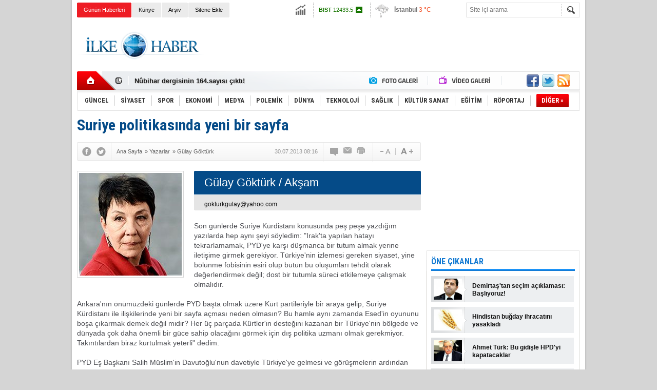

--- FILE ---
content_type: text/html; charset=UTF-8
request_url: https://www.ilkehaber.com/yazi/suriye-politikasinda-yeni-bir-sayfa-8114.htm
body_size: 13966
content:
<!DOCTYPE html>
<html lang="tr" itemscope itemtype="http://schema.org/Article">
<head>
<base href="https://www.ilkehaber.com/" target="_self"/>
<meta http-equiv="Content-Type" content="text/html; charset=UTF-8" />
<meta http-equiv="Refresh" content="2000" />
<title>Suriye politikasında yeni bir sayfa - Gülay Göktürk</title>
<meta name="keywords" content="Gülay Göktürk" />
<meta name="description" content="Son günlerde Suriye Kürdistanı konusunda peş peşe yazdığım yazılarda hep aynı şeyi söyledim: &quot;Irak'ta yapılan hatayı tekrarlamamak, PYD'ye..." />
<link rel="canonical" href="https://www.ilkehaber.com/yazi/suriye-politikasinda-yeni-bir-sayfa-8114.htm" />
<link rel="alternate" href="https://m.ilkehaber.com/yazi/suriye-politikasinda-yeni-bir-sayfa-8114.htm" media="only screen and (max-width: 640px)" />
<link rel="image_src" type="image/jpeg" href="https://www.ilkehaber.com/d/author/20_b.jpg" />
<meta name="DC.date.issued" content="2013-07-30T08:16:00+03:00" />
<meta property="og:site_name" content="İlke Haber" />
<meta property="og:url" content="https://www.ilkehaber.com/yazi/suriye-politikasinda-yeni-bir-sayfa-8114.htm" />
<meta property="og:title" content="Suriye politikasında yeni bir sayfa - Gülay Göktürk" />
<meta property="og:description" content="Son günlerde Suriye Kürdistanı konusunda peş peşe yazdığım yazılarda hep aynı şeyi söyledim: &quot;Irak'ta yapılan hatayı tekrarlamamak, PYD'ye..." />
<meta property="og:image" content="https://www.ilkehaber.com/d/author/20_b.jpg" />
<meta property="og:type" content="article" />
<meta name="twitter:card" content="summary" />
<meta name="twitter:site" content="@@ilkehaber">
<meta name="twitter:url" content="https://www.ilkehaber.com/yazi/suriye-politikasinda-yeni-bir-sayfa-8114.htm" />
<meta name="twitter:title" content="Suriye politikasında yeni bir sayfa - Gülay Göktürk" />
<meta name="twitter:description" content="Son günlerde Suriye Kürdistanı konusunda peş peşe yazdığım yazılarda hep aynı şeyi söyledim: &quot;Irak'ta yapılan hatayı tekrarlamamak, PYD'ye..." />
<meta name="twitter:image" content="https://www.ilkehaber.com/d/author/20_b.jpg" />
<meta itemprop="thumbnailUrl" content="https://www.ilkehaber.com/d/author/20_s.jpg" />
<meta itemprop="articleSection" content="Yazarlar" />
<meta itemprop="dateCreated" content="1970-01-01T03:00:00+03:00" />
<link href="https://www.ilkehaber.com/s/style.css?200519.css" type="text/css" rel="stylesheet" />
<script type="text/javascript" src="https://www.ilkehaber.com/s/function.js?190723.js"></script><meta property="fb:admins" content="565998535" /> 

<script type="text/javascript">

  var _gaq = _gaq || [];
  _gaq.push(['_setAccount', 'UA-28986618-1']);
  _gaq.push(['_trackPageview']);

  (function() {
    var ga = document.createElement('script'); ga.type = 'text/javascript'; ga.async = true;
    ga.src = ('https:' == document.location.protocol ? 'https://ssl' : 'http://www') + '.google-analytics.com/ga.js';
    var s = document.getElementsByTagName('script')[0]; s.parentNode.insertBefore(ga, s);
  })();

</script></head>
<body class="body_main">
<div class="CM_pageskin"><div class="left"><div class="banner_code"></div></div><div class="right"><div class="banner_code"><script async src="//pagead2.googlesyndication.com/pagead/js/adsbygoogle.js"></script>
<!-- 160x600 dikey -->
<ins class="adsbygoogle"
     style="display:inline-block;width:160px;height:600px"
     data-ad-client="ca-pub-1941069533683196"
     data-ad-slot="6612578663"></ins>
<script>
(adsbygoogle = window.adsbygoogle || []).push({});
</script></div></div></div><div class="main_container"><div class="base_outer clearfix"><div class="base_topbar base_position"><ul class="quick_launch"><li class="sole"><a href="https://www.ilkehaber.com/gunun-haberleri.htm" target="_self">Günün Haberleri</a></li><li class="parent"><a href="https://www.ilkehaber.com/identity.php" target="_self">Künye</a></li><li class="parent"><a href="https://www.ilkehaber.com/search_result.php" target="_self">Arşiv</a></li><li class="parent"><a href="https://www.ilkehaber.com/sitene-ekle.htm" target="_self">Sitene Ekle</a></li></ul><div class="currency_slider" id="currency_slider"><div class="viewport"><ul class="overview"><li class="up"><span><b>BIST</b> 12433.5</span></li><li class="oops"><span><b>Altın</b> 6374.59</span></li><li class="oops"><span><b>Dolar</b> 43.2723</span></li><li class="oops"><span><b>Euro</b> 50.1923</span></li></ul></div></div><div class="weather_slider" id="weather_slider"><div class="viewport"><ul class="overview"><li style="background-position: -3px -203px;"><span>İstanbul</span> 3 °C</li><li style="background-position: -3px -522px;"><span>Diyarbakır</span> 4 °C</li><li style="background-position: -3px -87px;"><span>Ankara</span> 1 °C</li><li style="background-position: -3px -29px;"><span>İzmir</span> 9 °C</li><li style="background-position: -3px -203px;"><span>Berlin</span> 1 °C</li></ul></div></div><form action="search_result.php" method="get"><input class="search_input" type="text" name="search_key" placeholder="Site içi arama" /><input class="search_button" type="submit" value="" /></form></div><div class="base_top base_position"><div class="logo"><a href="https://www.ilkehaber.com/" rel="home"><img src="https://www.ilkehaber.com/s/i/logo.png" alt="İlke Haber" width="250" height="100" /></a></div><div class="banner"><div class="inner" id="banner_logo_side"><script async src="//pagead2.googlesyndication.com/pagead/js/adsbygoogle.js"></script>
<!-- 728x90 -->
<ins class="adsbygoogle"
     style="display:inline-block;width:728px;height:90px"
     data-ad-client="ca-pub-1941069533683196"
     data-ad-slot="5600177065"></ins>
<script>
(adsbygoogle = window.adsbygoogle || []).push({});
</script></div></div><div class="nav-mini"><a href="https://www.ilkehaber.com/" title="Anasayfa" rel="home"></a></div><div class="nav-mini-2"><a href="https://www.ilkehaber.com/foto-galeri/" title="Foto Galeri"></a><a href="https://www.ilkehaber.com/video-galeri/" title="Video Galeri"></a></div><div class="last_min" id="last_min"><div class="viewport"><ul class="overview"><li><a href="https://www.ilkehaber.com/haber/nubihar-dergisinden-kurt-dili-dosyasi-56774.htm">Nûbihar Dergisinden Kürt Dili Dosyası!</a></li><li><a href="https://www.ilkehaber.com/haber/nubihar-dergisinin-164-sayisi-cikti-56773.htm">Nûbihar dergisinin 164.sayısı çıktı!</a></li><li><a href="https://www.ilkehaber.com/haber/gazeteci-evrim-kepeneke-kelepceli-gozalti-56771.htm">Gazeteci Evrim Kepenek'e kelepçeli gözaltı!</a></li><li><a href="https://www.ilkehaber.com/haber/gazeteci-sinan-aygule-saldiran-korumalar-tutuklandi-56770.htm">Gazeteci Sinan Aygül'e saldıran korumalar tutuklandı</a></li><li><a href="https://www.ilkehaber.com/haber/15-barodan-gazeteci-sinan-aygule-yonelik-saldiriya-kinama-56769.htm">15 barodan gazeteci Sinan Aygül’e yönelik saldırıya kınama</a></li><li><a href="https://www.ilkehaber.com/haber/ibrahim-kalin-mit-baskanligina-atandi-56768.htm">İbrahim Kalın MİT Başkanlığına atandı</a></li><li><a href="https://www.ilkehaber.com/haber/canakkale-ve-balikesirde-art-arda-deprem-56767.htm">Çanakkale ve Balıkesir'de art arda deprem</a></li><li><a href="https://www.ilkehaber.com/haber/buldan-ve-sancar-es-baskanligi-birakacaklarini-acikladi-56766.htm">Buldan ve Sancar eş başkanlığı bırakacaklarını açıkladı</a></li><li><a href="https://www.ilkehaber.com/haber/basak-demirtas-selahattin-adayligini-uc-kez-iletti-56765.htm">Başak Demirtaş: Selahattin adaylığını üç kez iletti</a></li><li><a href="https://www.ilkehaber.com/haber/senyasar-ailesi-gereken-yapilmazsa-adalet-pankartini-meclise-asacagiz-56764.htm">Şenyaşar ailesi: ‘Gereken yapılmazsa ‘adalet’ pankartını Meclis’e asacağız’</a></li><li><a href="https://www.ilkehaber.com/haber/cumhurbaskani-erdogan-yeni-kabineyi-acikladi-56763.htm">Cumhurbaşkanı Erdoğan yeni kabineyi açıkladı</a></li><li><a href="https://www.ilkehaber.com/haber/hdpli-yonetici-demirtasin-talebi-genel-merkezimize-ulasmadi-56762.htm">HDP’li yönetici: Demirtaş’ın talebi genel merkezimize ulaşmadı</a></li><li><a href="https://www.ilkehaber.com/haber/biden-sahnede-yere-dustu-56761.htm">Biden, sahnede yere düştü</a></li><li><a href="https://www.ilkehaber.com/haber/demirtas-hdp-cumhurbaskani-adayligi-talebimi-gerekcesiz-reddetti-56760.htm">Demirtaş: HDP, cumhurbaşkanı adaylığı talebimi gerekçesiz reddetti</a></li><li><a href="https://www.ilkehaber.com/haber/selahattin-demirtas-aktif-politikayi-birakiyorum-56759.htm">Selahattin Demirtaş: Aktif politikayı bırakıyorum</a></li></ul></div></div><div class="social"><a href="https://www.facebook.com/ilkehabersitesi/" style="background-position: left -168px;" target="_blank" title="Facebook ile paylaş"></a><a href="https://twitter.com/@ilkehaber" style="background-position: left -504px;" target="_blank" title="Twitter ile paylaş"></a><a href="https://www.ilkehaber.com/rss/" style="background-position: left -144px;" target="_blank" title="RSS, News Feed, Haber Beslemesi"></a></div><ul class="nav"><li class="sep2"></li><li class="item parent" data-value="1"><a class="inr" href="https://www.ilkehaber.com/haberler/guncel-1.htm" target="_self"><span>GÜNCEL</span></a><div class="subnav"><div class="inr"><div class="ani"><img src="https://www.ilkehaber.com/s/i/loading.gif" width="220" height="19" alt="" /></div></div><div class="btm"></div></div></li><li class="sep"></li><li class="item parent" data-value="2"><a class="inr" href="https://www.ilkehaber.com/haberler/siyaset-2.htm" target="_self"><span>SİYASET</span></a><div class="subnav"><div class="inr"><div class="ani"><img src="https://www.ilkehaber.com/s/i/loading.gif" width="220" height="19" alt="" /></div></div><div class="btm"></div></div></li><li class="sep"></li><li class="item parent" data-value="3"><a class="inr" href="https://www.ilkehaber.com/haberler/spor-3.htm" target="_self"><span>SPOR</span></a><div class="subnav"><div class="inr"><div class="ani"><img src="https://www.ilkehaber.com/s/i/loading.gif" width="220" height="19" alt="" /></div></div><div class="btm"></div></div></li><li class="sep"></li><li class="item parent" data-value="4"><a class="inr" href="https://www.ilkehaber.com/haberler/ekonomi-4.htm" target="_self"><span>EKONOMİ</span></a><div class="subnav"><div class="inr"><div class="ani"><img src="https://www.ilkehaber.com/s/i/loading.gif" width="220" height="19" alt="" /></div></div><div class="btm"></div></div></li><li class="sep"></li><li class="item parent" data-value="5"><a class="inr" href="https://www.ilkehaber.com/haberler/medya-5.htm" target="_self"><span>MEDYA</span></a><div class="subnav"><div class="inr"><div class="ani"><img src="https://www.ilkehaber.com/s/i/loading.gif" width="220" height="19" alt="" /></div></div><div class="btm"></div></div></li><li class="sep"></li><li class="item parent" data-value="6"><a class="inr" href="https://www.ilkehaber.com/haberler/polemik-6.htm" target="_self"><span>POLEMİK</span></a><div class="subnav"><div class="inr"><div class="ani"><img src="https://www.ilkehaber.com/s/i/loading.gif" width="220" height="19" alt="" /></div></div><div class="btm"></div></div></li><li class="sep"></li><li class="item parent" data-value="8"><a class="inr" href="https://www.ilkehaber.com/haberler/dunya-8.htm" target="_self"><span>DÜNYA</span></a><div class="subnav"><div class="inr"><div class="ani"><img src="https://www.ilkehaber.com/s/i/loading.gif" width="220" height="19" alt="" /></div></div><div class="btm"></div></div></li><li class="sep"></li><li class="item parent" data-value="9"><a class="inr" href="https://www.ilkehaber.com/haberler/teknoloji-9.htm" target="_self"><span>TEKNOLOJİ</span></a><div class="subnav"><div class="inr"><div class="ani"><img src="https://www.ilkehaber.com/s/i/loading.gif" width="220" height="19" alt="" /></div></div><div class="btm"></div></div></li><li class="sep"></li><li class="item parent" data-value="10"><a class="inr" href="https://www.ilkehaber.com/haberler/saglik-10.htm" target="_self"><span>SAĞLIK</span></a><div class="subnav"><div class="inr"><div class="ani"><img src="https://www.ilkehaber.com/s/i/loading.gif" width="220" height="19" alt="" /></div></div><div class="btm"></div></div></li><li class="sep"></li><li class="item parent" data-value="24"><a class="inr" href="https://www.ilkehaber.com/haberler/kultur-sanat-24.htm" target="_self"><span>KÜLTÜR SANAT</span></a><div class="subnav"><div class="inr"><div class="ani"><img src="https://www.ilkehaber.com/s/i/loading.gif" width="220" height="19" alt="" /></div></div><div class="btm"></div></div></li><li class="sep"></li><li class="item parent" data-value="25"><a class="inr" href="https://www.ilkehaber.com/haberler/egitim-25.htm" target="_self"><span>EĞİTİM</span></a><div class="subnav"><div class="inr"><div class="ani"><img src="https://www.ilkehaber.com/s/i/loading.gif" width="220" height="19" alt="" /></div></div><div class="btm"></div></div></li><li class="sep"></li><li class="item parent" data-value="11"><a class="inr" href="https://www.ilkehaber.com/haberler/roportaj-11.htm" target="_self"><span>RÖPORTAJ</span></a><div class="subnav"><div class="inr"><div class="ani"><img src="https://www.ilkehaber.com/s/i/loading.gif" width="220" height="19" alt="" /></div></div><div class="btm"></div></div></li><li class="sep"></li><li class="item other"><a class="inr" href="#" onclick="return false;"><span>DİĞER »</span></a><div class="subnav"><div class="inr"><ul class="subnav_catlist clearfix"><li><a href="https://www.ilkehaber.com/haberler/magazin-12.htm" target="_self">MAGAZİN</a></li><li><a href="https://www.ilkehaber.com/haberler/derinhaber-7.htm" target="_self">DERİNHABER</a></li><li><a href="https://www.ilkehaber.com/haberler/ozel-makale-13.htm" target="_self">ÖZEL MAKALE</a></li></ul></div><div class="btm"></div></div></li></ul></div></div><div class="base_outer"><div id="base" class="base base_position clearfix"><div id="base_middle" class="base_middle"><div class="middle_content_title"><h1 itemprop="name">Suriye politikasında yeni bir sayfa</h1></div><div class="middle_content_top"><div class="top_social"><script type="text/javascript">showBookmark3();</script></div><div class="nav" itemscope itemtype="http://data-vocabulary.org/Breadcrumb"><a itemprop="url" href="https://www.ilkehaber.com/" rel="home"><span itemprop="title">Ana Sayfa</span></a><span itemprop="child" itemscope itemtype="http://data-vocabulary.org/Breadcrumb">&raquo; <a itemprop="url" href="https://www.ilkehaber.com/yazarlar.htm" rel="self"><span itemprop="title">Yazarlar</span></a><span itemprop="child" itemscope itemtype="http://data-vocabulary.org/Breadcrumb">&raquo; <a itemprop="url" href="https://www.ilkehaber.com/yazar/gulay-gokturk-20.htm" rel="self"><span itemprop="title">Gülay Göktürk</span></a></span></span></div><div class="text_size"><img src="https://www.ilkehaber.com/s/i/1x1.gif" onclick="changeFontSize('#author_article_content', 'd');" title="Yazıyı küçült" width="24" height="18" alt="" /><img src="https://www.ilkehaber.com/s/i/1x1.gif" onclick="changeFontSize('#author_article_content', 'u');" title="Yazıyı büyüt" width="24" height="18" alt="" /></div><div class="tools"><a class="go_comment" rel="nofollow" href="#" onclick="$.scrollTo('.comment_add', 600); return false;" target="_blank" title="Yorum Yap"></a><a class="go_send" rel="nofollow" href="javascript:void(0)" onclick="return openPopUp_520x390('https://www.ilkehaber.com/send_to_friend.php?type=2&amp;id=8114');" title="Arkadaşına Gönder"></a><a class="go_print" rel="nofollow" href="javascript:void(0)" onclick="return openPopUp_670x500('https://www.ilkehaber.com/print.php?type=2&amp;id=8114')" title="Yazdır"></a></div><div class="top_date" itemprop="datePublished" content="2013-07-30T08:16:00+03:00">30.07.2013 08:16</div></div><div class="middle_content"><div class="author_article_detail"><div class="image"><img itemprop="image" src="https://www.ilkehaber.com/d/author/20_b.jpg" alt="Gülay Göktürk" width="200" height="200" /></div><div class="title"><h3 itemprop="author" itemscope itemtype="http://schema.org/Person"><a href="https://www.ilkehaber.com/yazar/gulay-gokturk-20.htm"><span itemprop="name">Gülay Göktürk</span></a> / Akşam</h3></div><div class="email"><span><script type="text/javascript">document.write('<n uers="znvygb:tbxghexthynl@lnubb.pbz " ery="absbyybj">tbxghexthynl@lnubb.pbz </n>'.replace(/[a-zA-Z]/g, function(c){return String.fromCharCode((c<="Z"?90:122)>=(c=c.charCodeAt(0)+13)?c:c-26);}));</script></span></div><div itemprop="articleBody" id="author_article_content" class="text_content"><p>Son günlerde Suriye Kürdistanı konusunda peş peşe yazdığım yazılarda hep aynı şeyi söyledim: "Irak'ta yapılan hatayı tekrarlamamak, PYD'ye karşı düşmanca bir tutum almak yerine iletişime girmek gerekiyor. Türkiye'nin izlemesi gereken siyaset, yine bölünme fobisinin esiri olup bütün bu oluşumları tehdit olarak değerlendirmek değil; dost bir tutumla süreci etkilemeye çalışmak olmalıdır.<br /><br />Ankara'nın önümüzdeki günlerde PYD başta olmak üzere Kürt partileriyle bir araya gelip, Suriye Kürdistanı ile ilişkilerinde yeni bir sayfa açması neden olmasın? Bu hamle aynı zamanda Esed'in oyununu boşa çıkarmak demek değil midir? Her üç parçada Kürtler'in desteğini kazanan bir Türkiye'nin bölgede ve dünyada çok daha önemli bir güce sahip olacağını görmek için dış politika uzmanı olmak gerekmiyor. Takıntılardan biraz kurtulmak yeterli" dedim.<br /><br />PYD Eş Başkanı Salih Müslim'in Davutoğlu'nun davetiyle Türkiye'ye gelmesi ve görüşmelerin ardından yapılan açıklamalar, hükümetin kısa bir yalpalama döneminin ardından Suriye Kürt bölgesine ilişkin politikasında doğru bir hatta girdiğini gösteriyor.<br /><br />Gerçi Başbakan Erdoğan Müslim'in "uyarmak" için çağırıldığını söyledi ama bu ifadelerin MHP başta olmak üzere şoven milliyetçilerin giriştikleri yoğun salvoya karşı "iç politika gereği" söylenmiş sözler olduğunu tahmin etmek zor değil.<br /><br />Konuşmaların asıl muhtevasını Müslim'in görüşme sonrası yaptığı açıklamalardan öğreniyoruz. <strong>"Görüşmelerden hem Türkiye hem de Kürtler adına önemli ve olumlu sonuçların ortaya çıktığını; Türkiye'nin PYD'ye karşı tavrının değiştiğini"</strong> söyleyen Müslim, Suriye Kürdistanı'nda geçici yönetim konusunun tartışıldığını ve bu konuda yetkililerin <strong>"Bu sizin hakkınızdır"</strong> dediğini aktarıyor.<br /><br /><span style="color: #800000;"><strong>Hem siyaseten hem ahlaken doğru</strong><br /></span><br />İşte olması gereken budur. Bu iletişim sayesinde Türkiye hem Esed'in oyununu boşa çıkarmış olacak hem de PYD'yi ve Suriye Kürdistanı'ndaki gelişmeleri daha fazla etkileme imkanına kavuşacak. Ayrıca açılan bu yeni sayfanın Türkiye'nin Suriye politikasının bütünü açısından da yeni açılımlar, yeni imkanlar sağlaması mümkün olacak.<br /><br />Ve Türkiye bu iletişim imkanını elbette yarın öbür gün Suriye Kürdistanı'ndaki siyasi güçlerden biri -örneğin PYD- kendi dışındaki diğer güçler üzerinde baskı uyguladığı, demokratik meşruiyet çizgisinin dışına çıktığı, şiddete başvurmaya kalktığı takdirde uyarmak için de kullanacak.<br /><br />AK Parti'nin bu politika değişikliği sadece Esed'in oyununu boşa çıkardığı için ya da Türkiye'de çözüm sürecinin büyük bir darbe almasını engellediği için doğru değil; aynı zamanda -ve daha önemli olarak- yıllardır döne döne savunduğu "ahlaki dış politika"nın gereği olduğu için doğru.<br /><br />Aksi olsaydı, yani Filistin'de işgalci İsrail'e karşı Filistinliler'in meşru haklarını savunurken, Mısır'da darbecilere karşı Mısır halkının iradesini temsil eden Mursi'nin yanında saf tutarken, Suriye'de zalim bir diktatöre karşı mücadele edenleri desteklerken, "şu ya da bu çıkarı değil, adaleti savunduğunu ve haklı olanın yanında yer aldığını" söyleyen Türkiye, sıra Suriye Kürdistanı'na gelince orada yaşayan Kürtler'in özerklik iradesine karşı çıkıp "ulusal çıkarlarım gereği izin vermem" deseydi, "ahlaki politika" ilkesi çökmüş olmaz mıydı?<br /><br /><span style="COLOR: #ff0000"><strong><span style="color: #800000;">"İç politika gereği"</span></strong></span><br /><br />Peki AK Parti iktidarı doğru olanı yaparken, neden bunu göğsünü gere gere bütün kamuoyuna açıklamıyor da bazı aktörler farklı, bazıları farklı konuşuyor?<br /><br />Ben siyasetçilerin zaman zaman "iç politika gereği" farklı, dış politika gereği farklı konuşmalarını zaten hiçbir zaman anlamamış ve doğru bulmamışımdır.<br />Bu defa da anlamıyorum ve yadırgıyorum.<br /><br />MHP'nin <strong>"Bir dakika beklemeyelim, bodoslama müdahale edelim"</strong> tutumunun, biraz iz'anı olan insanlar üzerinde herhangi bir etki yapma ihtimali var mı ki AK Parti Suriye Kürdistanı'yla dostluk politikasını açık açık savunmuyor?<br /><br />Doğru politikaları sadece siyasi partilerin ya da siyasi liderlerin anlaması yetmez. Bu politikalar geniş kitleler tarafından da kavranmalıdır ki, toplumlarda kalıcı bir bilinç sıçraması yaşanabilsin; demokratik siyasetin ilkeleri içselleşebilsin.<br /><br />AK Parti'nin muhafazakâr kitlelerde hâlâ önemli bir etkiye sahip olan bölünme fobisini etkisiz hale getirmeden; "Bağımsız Kürdistan" fobisiyle mücadele etmeden; özerklik, federasyon gibi ihtimalleri muhafazakâr kitlelerin "korkulu rüyası" olmaktan çıkarmadan çözüm sürecini ilerletmesi de oldukça güç görünüyor.</p></div><div class="clear"></div></div><script type="text/javascript">showBookmark5("https://www.facebook.com/ilkehabersitesi/", "@ilkehaber");</script><div class="banner"><script async src="//pagead2.googlesyndication.com/pagead/js/adsbygoogle.js"></script>
<!-- 67060 Yorum üstü -->
<ins class="adsbygoogle"
     style="display:inline-block;width:670px;height:60px"
     data-ad-client="ca-pub-1941069533683196"
     data-ad-slot="7539963869"></ins>
<script>
(adsbygoogle = window.adsbygoogle || []).push({});
</script></div><ul id="comment-tab" class="comment-tab-nav clearfix"><li class="onsite" data="onsite"><div> Yorumlar <i class="icon-comment-1"> 1</i></div></li><li class="face" data="face"><div> Facebook Yorumları  <i class="icon-comment-1"> <fb:comments-count href="https://www.ilkehaber.com/yazi/suriye-politikasinda-yeni-bir-sayfa-8114.htm">0</fb:comments-count></i></div></li></ul><ul id="comment-tab-onsite" class="comment-tab-content clearfix"><div class="comment_add"><i class="icon-chat-empty comment-icon"></i><form method="post" id="comment_form" onsubmit="return addComment(2, 8114);"><textarea name="comment_content" id="comment_content" class="comment_content" rows="6" placeholder="Yorumunuz"0></textarea><input type="text" name="member_name" id="member_name" class="member_name" placeholder="Adınız" /><input type="submit" name="comment_submit" id="comment_submit" class="comment_submit" value="GÖNDER" /><input type="hidden" name="reply" id="reply" value="0" /><div class="reply_to"></div></form><div class="info"><b>UYARI:</b> Küfür, hakaret, rencide edici cümleler veya imalar, inançlara saldırı içeren, imla kuralları ile yazılmamış<br /> ve büyük harflerle yazılmış yorumlar onaylanmamaktadır.</div></div><div class="comments" id="comments" data-id="8114" data-type="2" data-listPerPage="5"><ul></ul><div class="btm"></div></div></ul><ul id="comment-tab-face" class="comment-tab-content clearfix" style="display: none;"><div class="fb-comments" data-href="https://www.ilkehaber.com/yazi/suriye-politikasinda-yeni-bir-sayfa-8114.htm" data-width="646" data-numposts="5" data-colorscheme="light"></div></ul><div class="middle_sub_page_title"><span>Yazarın Diğer Yazıları</span></div><ul class="author_article_other"><li><a href="https://www.ilkehaber.com/yazi/kurt-paketi-14794.htm">Kürt Paketi</a><span>19 Aralık 2015 Cumartesi 02:16</span></li><li><a href="https://www.ilkehaber.com/yazi/eski-haritayi-savunmaya-devam-mi-14744.htm">Eski haritayı savunmaya devam mı?</a><span>12 Aralık 2015 Cumartesi 08:30</span></li><li><a href="https://www.ilkehaber.com/yazi/jitemciler-de-aklandi-sonunda-14570.htm">JİTEM’ciler de aklandı sonunda</a><span>10 Kasım 2015 Salı 03:27</span></li><li><a href="https://www.ilkehaber.com/yazi/kurt-havzasi-yeniden-mumkun-hale-gelebilir-mi-14513.htm">“Kürt havzası” yeniden mümkün hale gelebilir mi?</a><span>31 Ekim 2015 Cumartesi 04:31</span></li><li><a href="https://www.ilkehaber.com/yazi/esedli-gecis-donemine-yesil-isik-14335.htm">Esed’li geçiş dönemine yeşil ışık</a><span>26 Eylül 2015 Cumartesi 03:02</span></li><li><a href="https://www.ilkehaber.com/yazi/tek-bayrak-tek-millet-tek-vatan-tek-devlet-14307.htm">&#039;Tek bayrak, tek millet, tek vatan, tek devlet&#039;</a><span>22 Eylül 2015 Salı 08:49</span></li><li><a href="https://www.ilkehaber.com/yazi/hdpye-verilen-oyun-anlami-14150.htm">HDP’ye verilen oyun anlamı</a><span>29 Ağustos 2015 Cumartesi 07:49</span></li><li><a href="https://www.ilkehaber.com/yazi/hdp-zor-durumda-13860.htm">HDP zor durumda</a><span>18 Temmuz 2015 Cumartesi 10:24</span></li><li><a href="https://www.ilkehaber.com/yazi/iside-karsi-soz-degil-eylem-zamani-13761.htm">IŞİD’e karşı söz değil eylem zamanı</a><span>04 Temmuz 2015 Cumartesi 09:00</span></li><li><a href="https://www.ilkehaber.com/yazi/hayrolarestorasyon-basladi-mi-13739.htm">Hayrola,&#039;Restorasyon&#039; başladı mı?</a><span>02 Temmuz 2015 Perşembe 02:08</span></li><li><a href="https://www.ilkehaber.com/yazi/firsati-kacirdik-mi-13699.htm">Fırsatı kaçırdık mı?</a><span>27 Haziran 2015 Cumartesi 02:43</span></li></ul><div class="middle_sub_page_title author_link"><a href="https://www.ilkehaber.com/yazar/gulay-gokturk-20.htm">Yazarın Tüm Yazıları &raquo;</a></div><div class="banner"><script async src="//pagead2.googlesyndication.com/pagead/js/adsbygoogle.js"></script>
<!-- 670x90 FotobGaleri resim altı -->
<ins class="adsbygoogle"
     style="display:inline-block;width:670px;height:90px"
     data-ad-client="ca-pub-1941069533683196"
     data-ad-slot="3978353061"></ins>
<script>
(adsbygoogle = window.adsbygoogle || []).push({});
</script></div><div class="latest_gallery"><div class="caption">SON EKLENEN <span>GALERİLER</span></div><ul class="content"></ul></div></div></div><div id="base_side" class="base_side"><div class="banner side_banner"><script async src="//pagead2.googlesyndication.com/pagead/js/adsbygoogle.js"></script>
<!-- 300250 -->
<ins class="adsbygoogle"
     style="display:inline-block;width:300px;height:250px"
     data-ad-client="ca-pub-1941069533683196"
     data-ad-slot="9573917063"></ins>
<script>
(adsbygoogle = window.adsbygoogle || []).push({});
</script></div><div class="side_caption"><span>ÖNE ÇIKANLAR</span></div><div class="side_content"><ul class="headline_side_2"><li><a href="https://www.ilkehaber.com/haber/demirtastan-secim-aciklamasi-basliyoruz-56648.htm" class="image"><img src="https://www.ilkehaber.com/d/news_ts/80377.jpg" alt="Demirtaş&#039;tan seçim açıklaması: Başlıyoruz!" width="55" height="41" /></a><a href="https://www.ilkehaber.com/haber/demirtastan-secim-aciklamasi-basliyoruz-56648.htm" class="title">Demirtaş'tan seçim açıklaması: Başlıyoruz!</a></li><li><a href="https://www.ilkehaber.com/haber/hindistan-bugday-ihracatini-yasakladi-56594.htm" class="image"><img src="https://www.ilkehaber.com/d/news_ts/82459.jpg" alt="Hindistan buğday ihracatını yasakladı" width="55" height="41" /></a><a href="https://www.ilkehaber.com/haber/hindistan-bugday-ihracatini-yasakladi-56594.htm" class="title">Hindistan buğday ihracatını yasakladı</a></li><li><a href="https://www.ilkehaber.com/haber/ahmet-turk-bu-gidisle-hpdyi-kapatacaklar-56593.htm" class="image"><img src="https://www.ilkehaber.com/d/news_ts/67873.jpg" alt="Ahmet Türk: Bu gidişle HPD&#039;yi kapatacaklar" width="55" height="41" /></a><a href="https://www.ilkehaber.com/haber/ahmet-turk-bu-gidisle-hpdyi-kapatacaklar-56593.htm" class="title">Ahmet Türk: Bu gidişle HPD'yi kapatacaklar</a></li><li><a href="https://www.ilkehaber.com/haber/demirtastan-aydinlar-heyeti-cagrisi-56583.htm" class="image"><img src="https://www.ilkehaber.com/d/news_ts/73985.jpg" alt="Demirtaş&#039;tan &#039;Aydınlar Heyeti&#039; çağrısı" width="55" height="41" /></a><a href="https://www.ilkehaber.com/haber/demirtastan-aydinlar-heyeti-cagrisi-56583.htm" class="title">Demirtaş'tan 'Aydınlar Heyeti' çağrısı</a></li><li><a href="https://www.ilkehaber.com/haber/rusya-guterresin-ziyareti-sirasinda-kievi-vurdu-56575.htm" class="image"><img src="https://www.ilkehaber.com/d/news_ts/82442.jpg" alt="Rusya Guterres&#039;in ziyareti sırasında Kiev&#039;i vurdu" width="55" height="41" /></a><a href="https://www.ilkehaber.com/haber/rusya-guterresin-ziyareti-sirasinda-kievi-vurdu-56575.htm" class="title">Rusya Guterres'in ziyareti sırasında Kiev'i vurdu</a></li></ul></div><div class="side_content_bottom"></div><div class="banner side_banner"><script async src="//pagead2.googlesyndication.com/pagead/js/adsbygoogle.js"></script>
<!-- 300250 -->
<ins class="adsbygoogle"
     style="display:inline-block;width:300px;height:250px"
     data-ad-client="ca-pub-1941069533683196"
     data-ad-slot="9573917063"></ins>
<script>
(adsbygoogle = window.adsbygoogle || []).push({});
</script></div><div class="side_caption"><a href="https://www.ilkehaber.com/foto-galeri/">FOTO GALERİ</a></div><div class="side_content"><ul class="gallery_side" id="gallery_side"><li class="item"><a href="https://www.ilkehaber.com/foto-galeri/fotograflarla-kurdistana-donen-ilk-haci-kafilesi-588.htm"><img src="https://www.ilkehaber.com/d/gallery/588_s.jpg" alt="Fotoğraflarla Kürdistan’a dönen ilk hacı kafilesi" width="127" height="96" /><span class="tl"></span><span class="wrapword">Fotoğraflarla Kürdistan’a dönen ilk hacı kafilesi</span></a></li><li class="sep"></li><li class="item"><a href="https://www.ilkehaber.com/foto-galeri/baskent-hewlerde-huzurevi-585.htm"><img src="https://www.ilkehaber.com/d/gallery/585_s.jpg" alt="Başkent Hewler’de huzurevi" width="127" height="96" /><span class="tl"></span><span class="wrapword">Başkent Hewler’de huzurevi</span></a></li><li class="item"><a href="https://www.ilkehaber.com/foto-galeri/isidin-son-mevzisinden-kacis-586.htm"><img src="https://www.ilkehaber.com/d/gallery/586_s.jpg" alt="IŞİD’in son mevzisinden kaçış..." width="127" height="96" /><span class="tl"></span><span class="wrapword">IŞİD’in son mevzisinden kaçış...</span></a></li><li class="sep"></li><li class="item"><a href="https://www.ilkehaber.com/foto-galeri/kurdistan-parlamentosunun-yeni-uyeleri-yemin-etti-584.htm"><img src="https://www.ilkehaber.com/d/gallery/584_s.jpg" alt="Kürdistan Parlamentosu&#039;nun yeni üyeleri yemin etti" width="127" height="96" /><span class="tl"></span><span class="wrapword">Kürdistan Parlamentosu'nun yeni üyeleri yemin etti</span></a></li></ul><div class="side_content_pager gallery_side_pager"><div class="pager"><span data-value="1">1</span><span data-value="2">2</span><span data-value="3">3</span><span data-value="4">4</span><span data-value="5">5</span><span data-value="6">6</span><span data-value="7">7</span><span data-value="8">8</span></div></div></div><div class="side_content_bottom"></div><div class="side_caption"><a href="javascript:;" onclick="return changeMostlyPage(1, 1);">ÇOK OKUNANLAR</a></div><div class="side_content"><div class="mostly_readed" id="mostly_readed_1"><ul><li class="sep"></li></ul><div class="sub_link"><a href="javascript:;" onclick="return changeMostlyPage(1, 2);">DÜN</a>|<a href="javascript:;" onclick="return changeMostlyPage(1, 3);">BU HAFTA</a>|<a href="javascript:;" onclick="return changeMostlyPage(1, 4);">BU AY</a></div></div></div><div class="side_content_bottom"></div><div class="side_caption"><a href="https://www.ilkehaber.com/yazarlar.htm">YAZARLAR</a></div><div class="side_content"><div class="author_side" id="author_side_1"><div class="viewport"><ul class="overview"><li><a class="content" href="https://www.ilkehaber.com/yazi/kurtce-zorunlu-egitim-bir-haktir-17331.htm">Süleyman Çevik<span>Kürtçe zorunlu eğitim bir haktır!</span></a><a class="image" href="https://www.ilkehaber.com/yazi/kurtce-zorunlu-egitim-bir-haktir-17331.htm"><img src="https://www.ilkehaber.com/d/author/70_s.jpg" alt="Süleyman Çevik" width="45" height="54" /></a></li><li><a class="content" href="https://www.ilkehaber.com/yazi/gelecegin-onundeki-engel-gecmis-17330.htm">Ersin Tek<span>Geleceğin Önündeki Engel: Geçmiş!</span></a><a class="image" href="https://www.ilkehaber.com/yazi/gelecegin-onundeki-engel-gecmis-17330.htm"><img src="https://www.ilkehaber.com/d/author/28_s.jpg" alt="Ersin Tek" width="45" height="54" /></a></li><li><a class="content" href="https://www.ilkehaber.com/yazi/zazaki-kuran-meali-ve-incil-cevirisi-17319.htm">Roşan Lezgîn<span>Zazakî Kur’an Meali ve İncil çevirisi</span></a><a class="image" href="https://www.ilkehaber.com/yazi/zazaki-kuran-meali-ve-incil-cevirisi-17319.htm"><img src="https://www.ilkehaber.com/d/author/256_s.jpg" alt="Roşan Lezgîn" width="45" height="54" /></a></li><li><a class="content" href="https://www.ilkehaber.com/yazi/sri-lanka-iktidar-hirsinin-trajik-sonuclari-17318.htm">Bayram Bozyel<span>Sri Lanka; İktidar hırsının trajik sonuçları</span></a><a class="image" href="https://www.ilkehaber.com/yazi/sri-lanka-iktidar-hirsinin-trajik-sonuclari-17318.htm"><img src="https://www.ilkehaber.com/d/author/164_s.jpg" alt="Bayram Bozyel" width="45" height="54" /></a></li><li><a class="content" href="https://www.ilkehaber.com/yazi/bediuzzamanin-hanceri-mi-bediuzzamani-hancerlemek-mi-5-17315.htm">Abdullah Can<span>“Bediüzzaman’ın hançeri” mi, Bediüzzaman’ı hançerlemek mi? (5)</span></a><a class="image" href="https://www.ilkehaber.com/yazi/bediuzzamanin-hanceri-mi-bediuzzamani-hancerlemek-mi-5-17315.htm"><img src="https://www.ilkehaber.com/d/author/162_s.jpg" alt="Abdullah Can" width="45" height="54" /></a></li><li><a class="content" href="https://www.ilkehaber.com/yazi/helallesme-soylemini-destekleyerek-kapsamli-helallesmelere-kapi-aralamak-17292.htm">Mustafa Özçelik<span>‘’Helalleşme’’ söylemini destekleyerek, kapsamlı helalleşmelere kapı ara</span></a><a class="image" href="https://www.ilkehaber.com/yazi/helallesme-soylemini-destekleyerek-kapsamli-helallesmelere-kapi-aralamak-17292.htm"><img src="https://www.ilkehaber.com/d/author/225_s.jpg" alt="Mustafa Özçelik" width="45" height="54" /></a></li><li><a class="content" href="https://www.ilkehaber.com/yazi/binelim-kusa-gidelim-musa-2-17282.htm">Rahmetullah Karakaya<span>Binelim kuşa gidelim Muş’a (2)</span></a><a class="image" href="https://www.ilkehaber.com/yazi/binelim-kusa-gidelim-musa-2-17282.htm"><img src="https://www.ilkehaber.com/d/author/35_s.jpg" alt="Rahmetullah Karakaya" width="45" height="54" /></a></li></ul></div><div class="side_tiny_pager"><div class="buttons prev" title="Geri"></div><div class="pager"><span class="pagenum" data-index="0">1</span><span class="pagenum" data-index="1">2</span></div><div class="buttons next" title="İleri"></div></div></div></div><div class="side_content_bottom"></div><div class="side_caption"><a href="https://www.ilkehaber.com/video-galeri/">VİDEO GALERİ</a></div><div class="side_content"><ul class="gallery_side" id="video_side"><li class="item"><a href="https://www.ilkehaber.com/video-galeri/sait-curukkaya-144.htm"><img src="https://www.ilkehaber.com/d/video/144.jpg" alt="Sait Çürükkaya..." width="127" height="96" /><span class="tl"></span><span class="wrapword">Sait Çürükkaya...</span></a></li><li class="sep"></li><li class="item"><a href="https://www.ilkehaber.com/video-galeri/antepte-sokak-dugunune-bombali-saldiri-143.htm"><img src="https://www.ilkehaber.com/d/video/143.jpg" alt="Antep&#039;te sokak düğününe bombalı saldırı" width="127" height="96" /><span class="tl"></span><span class="wrapword">Antep'te sokak düğününe bombalı saldırı</span></a></li><li class="item"><a href="https://www.ilkehaber.com/video-galeri/cizredeki-bodrumlarda-ne-yasandi-142.htm"><img src="https://www.ilkehaber.com/d/video/142.jpg" alt="Cizre&#039;deki bodrumlarda ne yaşandı?" width="127" height="96" /><span class="tl"></span><span class="wrapword">Cizre'deki bodrumlarda ne yaşandı?</span></a></li><li class="sep"></li><li class="item"><a href="https://www.ilkehaber.com/video-galeri/nizamettin-aric-xaki-bingol-ciyaye-sengale-141.htm"><img src="https://www.ilkehaber.com/d/video/141.jpg" alt="Nizamettin Ariç - Xakî Bîngol - Çîyayê Şengalê" width="127" height="96" /><span class="tl"></span><span class="wrapword">Nizamettin Ariç - Xakî Bîngol - Çîyayê Şengalê</span></a></li></ul><div class="side_content_pager video_side_pager"><div class="pager"><span data-value="1">1</span><span data-value="2">2</span><span data-value="3">3</span><span data-value="4">4</span><span data-value="5">5</span><span data-value="6">6</span><span data-value="7">7</span><span data-value="8">8</span></div></div></div><div class="side_content_bottom"></div><div class="side_caption"><a href="https://www.ilkehaber.com/yazarlar.htm">ALINTI YAZARLAR</a></div><div class="side_content"><div class="author_side" id="author_side_2"><div class="viewport"><ul class="overview"><li><a class="content" href="https://www.ilkehaber.com/yazi/son-uc-gun-son-uc-soru-17329.htm">Murat Yetkin<span>Son üç gün, son üç soru</span></a><a class="image" href="https://www.ilkehaber.com/yazi/son-uc-gun-son-uc-soru-17329.htm"><img src="https://www.ilkehaber.com/d/author/335_s.jpg" alt="Murat Yetkin" width="45" height="54" /></a></li><li><a class="content" href="https://www.ilkehaber.com/yazi/kurtler-tipe-neden-kirginlar-17328.htm">Hayko Bağdat<span>Kürtler TİP’e neden kırgınlar?</span></a><a class="image" href="https://www.ilkehaber.com/yazi/kurtler-tipe-neden-kirginlar-17328.htm"><img src="https://www.ilkehaber.com/d/author/177_s.jpg" alt="Hayko Bağdat" width="45" height="54" /></a></li><li><a class="content" href="https://www.ilkehaber.com/yazi/kurt-secmenin-secimi-ve-dis-politika-17327.htm">Arzu Yılmaz<span>Kürt seçmenin seçimi ve dış politika</span></a><a class="image" href="https://www.ilkehaber.com/yazi/kurt-secmenin-secimi-ve-dis-politika-17327.htm"><img src="https://www.ilkehaber.com/d/author/277_s.jpg" alt="Arzu Yılmaz" width="45" height="54" /></a></li><li><a class="content" href="https://www.ilkehaber.com/yazi/cia-sefi-neden-orta-doguda-17325.htm">Hediye Levent<span>CIA Şefi neden Orta Doğu'da?</span></a><a class="image" href="https://www.ilkehaber.com/yazi/cia-sefi-neden-orta-doguda-17325.htm"><img src="https://www.ilkehaber.com/d/author/337_s.jpg" alt="Hediye Levent" width="45" height="54" /></a></li><li><a class="content" href="https://www.ilkehaber.com/yazi/59-yil-sonra-semdinli-17320.htm">İsmail Beşikci<span>59 Yıl Sonra Şemdinli</span></a><a class="image" href="https://www.ilkehaber.com/yazi/59-yil-sonra-semdinli-17320.htm"><img src="https://www.ilkehaber.com/d/author/165_s.jpg" alt="İsmail Beşikci" width="45" height="54" /></a></li><li><a class="content" href="https://www.ilkehaber.com/yazi/guclendirilmis-parlamenter-sistem-uzerine-17316.htm">Mehmet Latif Yıldız<span>Güçlendirilmiş parlamenter sistem üzerine</span></a><a class="image" href="https://www.ilkehaber.com/yazi/guclendirilmis-parlamenter-sistem-uzerine-17316.htm"><img src="https://www.ilkehaber.com/d/author/342_s.jpg" alt="Mehmet Latif Yıldız" width="45" height="54" /></a></li><li><a class="content" href="https://www.ilkehaber.com/yazi/hdpyi-kapatmak-neye-yarar-17267.htm">Akif Beki<span>HDP’yi kapatmak neye yarar?</span></a><a class="image" href="https://www.ilkehaber.com/yazi/hdpyi-kapatmak-neye-yarar-17267.htm"><img src="https://www.ilkehaber.com/d/author/326_s.jpg" alt="Akif Beki" width="45" height="54" /></a></li><li><a class="content" href="https://www.ilkehaber.com/yazi/kurtler-icin-lanet-geri-mi-donuyor-17222.htm">Fehim Taştekin<span>Kürtler için lanet geri mi dönüyor?</span></a><a class="image" href="https://www.ilkehaber.com/yazi/kurtler-icin-lanet-geri-mi-donuyor-17222.htm"><img src="https://www.ilkehaber.com/d/author/334_s.jpg" alt="Fehim Taştekin" width="45" height="54" /></a></li><li><a class="content" href="https://www.ilkehaber.com/yazi/yargi-sancisi-bumerangi-unutmamak-17139.htm">Ahmet Taşgetiren<span>Yargı sancısı -bumerangı unutmamak</span></a><a class="image" href="https://www.ilkehaber.com/yazi/yargi-sancisi-bumerangi-unutmamak-17139.htm"><img src="https://www.ilkehaber.com/d/author/340_s.jpg" alt="Ahmet Taşgetiren" width="45" height="54" /></a></li><li><a class="content" href="https://www.ilkehaber.com/yazi/firatin-dogusuna-gitmiyoruz-tamam-neden-17123.htm">Fehmi Koru<span>Fırat’ın doğusuna gitmiyoruz, tamam. "Neden"...</span></a><a class="image" href="https://www.ilkehaber.com/yazi/firatin-dogusuna-gitmiyoruz-tamam-neden-17123.htm"><img src="https://www.ilkehaber.com/d/author/338_s.jpg" alt="Fehmi Koru" width="45" height="54" /></a></li><li><a class="content" href="https://www.ilkehaber.com/yazi/istanbul-secimleri-ve-otesi-17099.htm">Aydın Doğan<span>İstanbul seçimleri ve ötesi…</span></a><a class="image" href="https://www.ilkehaber.com/yazi/istanbul-secimleri-ve-otesi-17099.htm"><img src="https://www.ilkehaber.com/d/author/341_s.jpg" alt="Aydın Doğan" width="45" height="54" /></a></li><li><a class="content" href="https://www.ilkehaber.com/yazi/irana-sovyet-modeli-17059.htm">Galip Dalay<span>İran'a Sovyet modeli...</span></a><a class="image" href="https://www.ilkehaber.com/yazi/irana-sovyet-modeli-17059.htm"><img src="https://www.ilkehaber.com/d/author/328_s.jpg" alt="Galip Dalay" width="45" height="54" /></a></li><li><a class="content" href="https://www.ilkehaber.com/yazi/malcolm-x-17052.htm">Hakan Albayrak<span>Malcolm X</span></a><a class="image" href="https://www.ilkehaber.com/yazi/malcolm-x-17052.htm"><img src="https://www.ilkehaber.com/d/author/10_s.jpg" alt="Hakan Albayrak" width="45" height="54" /></a></li><li><a class="content" href="https://www.ilkehaber.com/yazi/bize-ne-oldu-boyle-17051.htm">Elif Çakır<span>Bize ne oldu böyle?</span></a><a class="image" href="https://www.ilkehaber.com/yazi/bize-ne-oldu-boyle-17051.htm"><img src="https://www.ilkehaber.com/d/author/325_s.jpg" alt="Elif Çakır" width="45" height="54" /></a></li><li><a class="content" href="https://www.ilkehaber.com/yazi/hdp-neden-arabayi-atin-onune-koyuyor-17045.htm">Orhan Kemal Cengiz<span>HDP neden arabayı atın önüne koyuyor?</span></a><a class="image" href="https://www.ilkehaber.com/yazi/hdp-neden-arabayi-atin-onune-koyuyor-17045.htm"><img src="https://www.ilkehaber.com/d/author/339_s.jpg" alt="Orhan Kemal Cengiz" width="45" height="54" /></a></li><li><a class="content" href="https://www.ilkehaber.com/yazi/firatin-dogusu-sorunu-askeri-harekatsiz-da-cozumlenebilir-mi-17019.htm">Yaşar Yakış<span>Fırat’ın doğusu sorunu askeri harekâtsız da çözümlenebilir mi?</span></a><a class="image" href="https://www.ilkehaber.com/yazi/firatin-dogusu-sorunu-askeri-harekatsiz-da-cozumlenebilir-mi-17019.htm"><img src="https://www.ilkehaber.com/d/author/279_s.jpg" alt="Yaşar Yakış" width="45" height="54" /></a></li><li><a class="content" href="https://www.ilkehaber.com/yazi/donald-trumpin-zulkarneyn-olarak-portresi-17017.htm">Mücahit Bilici<span>Donald Trump’ın Zülkarneyn olarak portresi</span></a><a class="image" href="https://www.ilkehaber.com/yazi/donald-trumpin-zulkarneyn-olarak-portresi-17017.htm"><img src="https://www.ilkehaber.com/d/author/324_s.jpg" alt="Mücahit Bilici" width="45" height="54" /></a></li><li><a class="content" href="https://www.ilkehaber.com/yazi/kilicdaroglunun-ahmet-turkle-gorusmesi-bir-skandaldir-17000.htm">Tarık Ziya Ekinci<span>Kılıçdaroğlu'nun Ahmet Türk'le görüşmesi bir skandaldır</span></a><a class="image" href="https://www.ilkehaber.com/yazi/kilicdaroglunun-ahmet-turkle-gorusmesi-bir-skandaldir-17000.htm"><img src="https://www.ilkehaber.com/d/author/245_s.jpg" alt="Tarık Ziya Ekinci" width="45" height="54" /></a></li><li><a class="content" href="https://www.ilkehaber.com/yazi/abd-cin-ile-savasacak-16999.htm">Akdoğan Özkan<span>'ABD Çin ile Savaşacak'</span></a><a class="image" href="https://www.ilkehaber.com/yazi/abd-cin-ile-savasacak-16999.htm"><img src="https://www.ilkehaber.com/d/author/280_s.jpg" alt="Akdoğan Özkan" width="45" height="54" /></a></li><li><a class="content" href="https://www.ilkehaber.com/yazi/abd-turkler-ve-kurtler-arasinda-cozum-icin-devrede-mi-16996.htm">Murat Sabuncu<span>ABD, Türkler ve Kürtler arasında 'çözüm' için devrede mi?</span></a><a class="image" href="https://www.ilkehaber.com/yazi/abd-turkler-ve-kurtler-arasinda-cozum-icin-devrede-mi-16996.htm"><img src="https://www.ilkehaber.com/d/author/333_s.jpg" alt="Murat Sabuncu" width="45" height="54" /></a></li><li><a class="content" href="https://www.ilkehaber.com/yazi/milliyetcilik-ve-aydinlar-16991.htm">Ahmet Altan<span>Milliyetçilik ve Aydınlar</span></a><a class="image" href="https://www.ilkehaber.com/yazi/milliyetcilik-ve-aydinlar-16991.htm"><img src="https://www.ilkehaber.com/d/author/332_s.jpg" alt="Ahmet Altan" width="45" height="54" /></a></li><li><a class="content" href="https://www.ilkehaber.com/yazi/yalanci-bahar-mi-ikinci-bahar-mi-16985.htm">Aslı Aydıntaşbaş<span>Yalancı bahar mı ikinci bahar mı?</span></a><a class="image" href="https://www.ilkehaber.com/yazi/yalanci-bahar-mi-ikinci-bahar-mi-16985.htm"><img src="https://www.ilkehaber.com/d/author/80_s.jpg" alt="Aslı Aydıntaşbaş" width="45" height="54" /></a></li><li><a class="content" href="https://www.ilkehaber.com/yazi/al-papazi-ver-papazi-derken-elde-ne-kaldi-16973.htm">Amberin Zaman<span>‘Al papazı, ver papazı’ derken elde ne kaldı?</span></a><a class="image" href="https://www.ilkehaber.com/yazi/al-papazi-ver-papazi-derken-elde-ne-kaldi-16973.htm"><img src="https://www.ilkehaber.com/d/author/43_s.jpg" alt="Amberin Zaman" width="45" height="54" /></a></li><li><a class="content" href="https://www.ilkehaber.com/yazi/erken-secim-istemeyip-ne-yapsaydi-16945.htm">Etyen Mahçupyan<span>Erken seçim istemeyip ne yapsaydı?</span></a><a class="image" href="https://www.ilkehaber.com/yazi/erken-secim-istemeyip-ne-yapsaydi-16945.htm"><img src="https://www.ilkehaber.com/d/author/38_s.jpg" alt="Etyen Mahçupyan" width="45" height="54" /></a></li><li><a class="content" href="https://www.ilkehaber.com/yazi/uc-yil-sonra-hdp-yine-anahtar-16937.htm">Kadri Gürsel<span>Üç yıl sonra HDP yine anahtar</span></a><a class="image" href="https://www.ilkehaber.com/yazi/uc-yil-sonra-hdp-yine-anahtar-16937.htm"><img src="https://www.ilkehaber.com/d/author/67_s.jpg" alt="Kadri Gürsel" width="45" height="54" /></a></li></ul></div><div class="side_tiny_pager"><div class="buttons prev" title="Geri"></div><div class="pager"><span class="pagenum" data-index="0">1</span><span class="pagenum" data-index="1">2</span><span class="pagenum" data-index="2">3</span><span class="pagenum" data-index="3">4</span><span class="pagenum" data-index="4">5</span></div><div class="buttons next" title="İleri"></div></div></div></div><div class="side_content_bottom"></div><div class="side_cat_news"><div class="box"><a class="caption" href="https://www.ilkehaber.com/haberler/roportaj-11.htm">RÖPORTAJ</a><div class="buttons prev" title="Geri"></div><div class="buttons next" title="İleri"></div><div class="viewport"><ul class="overview"><li><a href="https://www.ilkehaber.com/haber/arzu-yilmaz-irak-basbakani-kaziminin-ziyareti-turkiyeden-abdye-mesaj-55707.htm" class="image"><img src="https://www.ilkehaber.com/d/news_t/81822.jpg" alt="Arzu Yılmaz: Irak Başbakanı Kazımi’nin ziyareti Türkiye’den ABD’ye mesaj" width="150" height="113" /></a><a href="https://www.ilkehaber.com/haber/arzu-yilmaz-irak-basbakani-kaziminin-ziyareti-turkiyeden-abdye-mesaj-55707.htm" class="content"><span>Arzu Yılmaz: Irak Başbakanı Kazımi’nin ziyareti Türkiye’den ABD’ye mesaj</span>Kürt sorunu üzerine çalışmaları ile tanınan ve Kürdistan Bölgesinde de görev yapan Hamburg Üniversitesi Misafir Öğretim Görevlisi Dr. Arzu Yılmaz Irak Başbakanı Kazımi’nin ziyaretini Evrensel'e değerlendirdi.</a></li><li><a href="https://www.ilkehaber.com/haber/turkan-elci-tahir-hicbir-ruyamda-benimle-konusmadi-55648.htm" class="image"><img src="https://www.ilkehaber.com/s/i/1x1.gif" data-src="https://www.ilkehaber.com/d/news_t/81788.jpg" alt="Türkan Elçi: &#039;Tahir hiçbir rüyamda benimle konuşmadı’" width="150" height="113" /></a><a href="https://www.ilkehaber.com/haber/turkan-elci-tahir-hicbir-ruyamda-benimle-konusmadi-55648.htm" class="content"><span>Türkan Elçi: 'Tahir hiçbir rüyamda benimle konuşmadı’</span>Bugün Diyarbakır Barosu Tahir Elçi’nin öldürülmesinin beşinci yılı.</a></li><li><a href="https://www.ilkehaber.com/haber/kurt-hukukcuya-yeni-zelandadan-kuresel-etki-odulu-55627.htm" class="image"><img src="https://www.ilkehaber.com/s/i/1x1.gif" data-src="https://www.ilkehaber.com/d/news_t/81766.jpg" alt="Kürt hukukçuya Yeni Zelanda&#039;dan &#039;Küresel Etki Ödülü" width="150" height="113" /></a><a href="https://www.ilkehaber.com/haber/kurt-hukukcuya-yeni-zelandadan-kuresel-etki-odulu-55627.htm" class="content"><span>Kürt hukukçuya Yeni Zelanda'dan 'Küresel Etki Ödülü</span>ERBİL (K24) - Kürt hukukçu Rez Gerdi, mültecilerle ilgili yaptığı çalışmalar ve gösterdiği çabalar nedeniyle Yeni Zelanda’da “Küresel Etki Ödülü”nü kazandı.</a></li><li><a href="https://www.ilkehaber.com/haber/psdk-lideri-kurtler-abdyle-dogrudan-gorusmeli-55198.htm" class="image"><img src="https://www.ilkehaber.com/s/i/1x1.gif" data-src="https://www.ilkehaber.com/d/news_t/79127.jpg" alt="PSDK lideri: Kürtler ABD’yle doğrudan görüşmeli" width="150" height="113" /></a><a href="https://www.ilkehaber.com/haber/psdk-lideri-kurtler-abdyle-dogrudan-gorusmeli-55198.htm" class="content"><span>PSDK lideri: Kürtler ABD’yle doğrudan görüşmeli</span>Kürdistan Sosyalist Demokrat Partisi (KSDP) Genel Sekreteri Muhammed Haci Mahmud, Bağdat’la yaşanan bazı sorunlar konusunda kesin sonuçlar alınması için Kürtlerin ABD’yle doğrudan görüşmesi gerektiğini söyledi.</a></li></ul></div></div><div class="box"><a class="caption" href="https://www.ilkehaber.com/haberler/ozel-makale-13.htm">ÖZEL MAKALE</a><div class="buttons prev" title="Geri"></div><div class="buttons next" title="İleri"></div><div class="viewport"><ul class="overview"><li><a href="https://www.ilkehaber.com/haber/konyadaki-katliama-iliskin-gozalti-sayisi-13e-cikti-56265.htm" class="image"><img src="https://www.ilkehaber.com/d/news_t/65976.jpg" alt="Konya’daki katliama ilişkin gözaltı sayısı 13’e çıktı" width="150" height="113" /></a><a href="https://www.ilkehaber.com/haber/konyadaki-katliama-iliskin-gozalti-sayisi-13e-cikti-56265.htm" class="content"><span>Konya’daki katliama ilişkin gözaltı sayısı 13’e çıktı</span>Konya’da yedi kişinin katledildiği ırkçı saldırıya ilişkin gözaltına alınanların sayısı 13’e yükseldi.</a></li><li><a href="https://www.ilkehaber.com/haber/reuters-turkiye-sinifta-kaldi-55652.htm" class="image"><img src="https://www.ilkehaber.com/s/i/1x1.gif" data-src="https://www.ilkehaber.com/d/news_t/66706.jpg" alt="Reuters: Türkiye sınıfta kaldı" width="150" height="113" /></a><a href="https://www.ilkehaber.com/haber/reuters-turkiye-sinifta-kaldi-55652.htm" class="content"><span>Reuters: Türkiye sınıfta kaldı</span>Koronavirüs salgınıyla mücadele kapsamında Türkiye'de 2 haftadır hafta sonları akşamları sokağa çıkma yasağı uygulanıyor. İngiliz haber ajansı Reuters'ın analizine göre bu yasaklar bir işe yaramadı.</a></li><li><a href="https://www.ilkehaber.com/haber/demirtas-hakkinda-yeni-iddianame-3-yila-kadar-hapsi-istendi-55389.htm" class="image"><img src="https://www.ilkehaber.com/s/i/1x1.gif" data-src="https://www.ilkehaber.com/d/news_t/73985.jpg" alt="Demirtaş hakkında yeni iddianame: 3 yıla kadar hapsi istendi" width="150" height="113" /></a><a href="https://www.ilkehaber.com/haber/demirtas-hakkinda-yeni-iddianame-3-yila-kadar-hapsi-istendi-55389.htm" class="content"><span>Demirtaş hakkında yeni iddianame: 3 yıla kadar hapsi istendi</span>​Ankara Cumhuriyet Başsavcılığı, Başsavcı Yüksel Kocaman'ı hedef gösterdiğini iddia ettiği HDP'nin tutuklu eski eş genel başkanı Selahattin Demirtaş hakkında yeni bir iddianame hazırladı. İddianamede Demirtaş’ın 3 yıla kadar hapsi istendi.</a></li><li><a href="https://www.ilkehaber.com/haber/mesud-barzani-kerkuk-anilar-dusler-ve-dusunceler-54618.htm" class="image"><img src="https://www.ilkehaber.com/s/i/1x1.gif" data-src="https://www.ilkehaber.com/d/news_t/69385.jpg" alt="Mesud Barzani: Kerkük; anılar, düşler ve düşünceler" width="150" height="113" /></a><a href="https://www.ilkehaber.com/haber/mesud-barzani-kerkuk-anilar-dusler-ve-dusunceler-54618.htm" class="content"><span>Mesud Barzani: Kerkük; anılar, düşler ve düşünceler</span>Barzani, “Saddam Kerkük’ün Kürtlerin hakkı olduğunu kabul ediyor muydu?” şeklindeki soruya, “Şahsen kendisi bana, ‘Kerkük Kürt kentidir’ dedi."</a></li></ul></div></div><div class="box"><a class="caption" href="https://www.ilkehaber.com/haberler/kultur-sanat-24.htm">KÜLTÜR SANAT</a><div class="buttons prev" title="Geri"></div><div class="buttons next" title="İleri"></div><div class="viewport"><ul class="overview"><li><a href="https://www.ilkehaber.com/haber/nubihar-dergisinden-kurt-dili-dosyasi-56774.htm" class="image"><img src="https://www.ilkehaber.com/d/news_t/82606.jpg" alt="Nûbihar Dergisinden Kürt Dili Dosyası!" width="150" height="113" /></a><a href="https://www.ilkehaber.com/haber/nubihar-dergisinden-kurt-dili-dosyasi-56774.htm" class="content"><span>Nûbihar Dergisinden Kürt Dili Dosyası!</span>Nûbihar dergisinin 165. Sayısı Kürt Dili Dosyası olarak çıktı.</a></li><li><a href="https://www.ilkehaber.com/haber/nubihar-dergisinin-164-sayisi-cikti-56773.htm" class="image"><img src="https://www.ilkehaber.com/s/i/1x1.gif" data-src="https://www.ilkehaber.com/d/news_t/82604.jpg" alt="Nûbihar dergisinin 164.sayısı çıktı!" width="150" height="113" /></a><a href="https://www.ilkehaber.com/haber/nubihar-dergisinin-164-sayisi-cikti-56773.htm" class="content"><span>Nûbihar dergisinin 164.sayısı çıktı!</span>Nûbihar dergisinin yeni sayısı okuyucusuyla buluştu.</a></li><li><a href="https://www.ilkehaber.com/haber/nubihar-dergisinin-163-sayisi-cikti-56758.htm" class="image"><img src="https://www.ilkehaber.com/s/i/1x1.gif" data-src="https://www.ilkehaber.com/d/news_t/82594.jpg" alt="Nûbihar dergisinin 163. sayısı çıktı" width="150" height="113" /></a><a href="https://www.ilkehaber.com/haber/nubihar-dergisinin-163-sayisi-cikti-56758.htm" class="content"><span>Nûbihar dergisinin 163. sayısı çıktı</span>3 ayda bir Kürtçe yayınlanan Nûbihar dergisinin 163. sayısı zengin bir içerikle çıktı.</a></li><li><a href="https://www.ilkehaber.com/haber/feyruz-suudi-arabistanda-konser-vermeyi-reddetti-56685.htm" class="image"><img src="https://www.ilkehaber.com/s/i/1x1.gif" data-src="https://www.ilkehaber.com/d/news_t/82522.jpg" alt="Feyruz, Suudi Arabistan’da konser vermeyi reddetti" width="150" height="113" /></a><a href="https://www.ilkehaber.com/haber/feyruz-suudi-arabistanda-konser-vermeyi-reddetti-56685.htm" class="content"><span>Feyruz, Suudi Arabistan’da konser vermeyi reddetti</span>Arap dünyasının yaşayan en büyük şarkıcısı Feyruz, Suudi Arabistan'ın insan haklarına saygı göstermediğine dikkat çekerek konser davetini reddetti.</a></li></ul></div></div></div></div></div></div><div class="base_outer"><div class="base_bottom base_position"><div class="social"><a href="https://www.facebook.com/ilkehabersitesi/" style="background-position: left -168px;" target="_blank" title="Facebook ile paylaş"></a><a href="https://twitter.com/@ilkehaber" style="background-position: left -504px;" target="_blank" title="Twitter ile paylaş"></a><a href="https://www.ilkehaber.com/rss/" style="background-position: left -144px;" target="_blank" title="RSS, News Feed, Haber Beslemesi"></a></div><ul class="nav"><li class="parent"><a href="https://www.ilkehaber.com//" target="_self">Ana Sayfa</a></li><li class="sep">|</li><li class="parent"><a href="https://www.ilkehaber.com/contact.php" target="_self">İletişim</a></li><li class="sep">|</li><li class="parent"><a href="#" target="_self" onclick="addToBookmark('İlke Haber', 'http://www.ilkehaber.com/'); return false;">Sık Kullanılanlara Ekle</a></li><li class="sep">|</li><li class="parent"><a href="https://www.ilkehaber.com/rss/" target="_self">RSS</a></li><li class="sep">|</li><li class=""><a href="https://www.ilkehaber.com/yayin-ilkeleri-7s.htm" target="_self">Yayın Politikası</a></li></ul><div class="info"><strong>Tüm Hakları Saklıdır &copy; 2009 İlke Haber</strong> | İzinsiz ve kaynak gösterilmeden yayınlanamaz.<br />Tel : 0532 261 34 89 </div><div class="cm-sign"><a href="http://www.cmbilisim.com/haber-portali-20s.htm" target="_blank" title="CMNews Haber Portalı Scripti">Haber Scripti</a><i class="icon-cm" title="CM Bilişim Teknolojileri"></i></div></div></div><!-- 0.23594784736633 --></div><script type="text/javascript">showSocialOverlay("https://www.facebook.com/ilkehabersitesi/", "@ilkehaber");</script></body></html>

--- FILE ---
content_type: text/html; charset=UTF-8
request_url: https://www.ilkehaber.com/x_comment_page.php?jsoncallback=jpcallback&type=2&idx=8114&listPerPage=5&page=1
body_size: 233
content:
jpcallback({nextPage: 0, items:[{"id":"10632","reply_level":-1,"reply_id":"10632","comment_title":"Yaz\u0131lanlar do\u011fru !","member_name":"sabri ay\u00e7i\u00e7ek","formatted_date":"30 Temmuz 2013 Sal\u0131 11:36","comment_content":"Yazar\u0131n yazd\u0131klar\u0131n\u0131n genelde do\u011fru oldu\u011funu d\u00fc\u015f\u00fcn\u00fcyorum ama bunu s\u00f6ylemek de\u011fil,anlatmak g\u00fc\u00e7...<br \/>\r\nT\u0131pk\u0131 yazar Cenap \u015eahabettin'in y\u0131llar \u00f6nce dedi\u011fi gibi:<br \/>\r\n-Do\u011fruyu s\u00f6ylemek de\u011fil,anlatmak g\u00fc\u00e7t\u00fcr.","rating_plus":"0","rating_minus":0}]});

--- FILE ---
content_type: text/html; charset=utf-8
request_url: https://www.google.com/recaptcha/api2/aframe
body_size: 268
content:
<!DOCTYPE HTML><html><head><meta http-equiv="content-type" content="text/html; charset=UTF-8"></head><body><script nonce="5sDJUYSjqN3-GPtRKiY5kg">/** Anti-fraud and anti-abuse applications only. See google.com/recaptcha */ try{var clients={'sodar':'https://pagead2.googlesyndication.com/pagead/sodar?'};window.addEventListener("message",function(a){try{if(a.source===window.parent){var b=JSON.parse(a.data);var c=clients[b['id']];if(c){var d=document.createElement('img');d.src=c+b['params']+'&rc='+(localStorage.getItem("rc::a")?sessionStorage.getItem("rc::b"):"");window.document.body.appendChild(d);sessionStorage.setItem("rc::e",parseInt(sessionStorage.getItem("rc::e")||0)+1);localStorage.setItem("rc::h",'1768661420616');}}}catch(b){}});window.parent.postMessage("_grecaptcha_ready", "*");}catch(b){}</script></body></html>